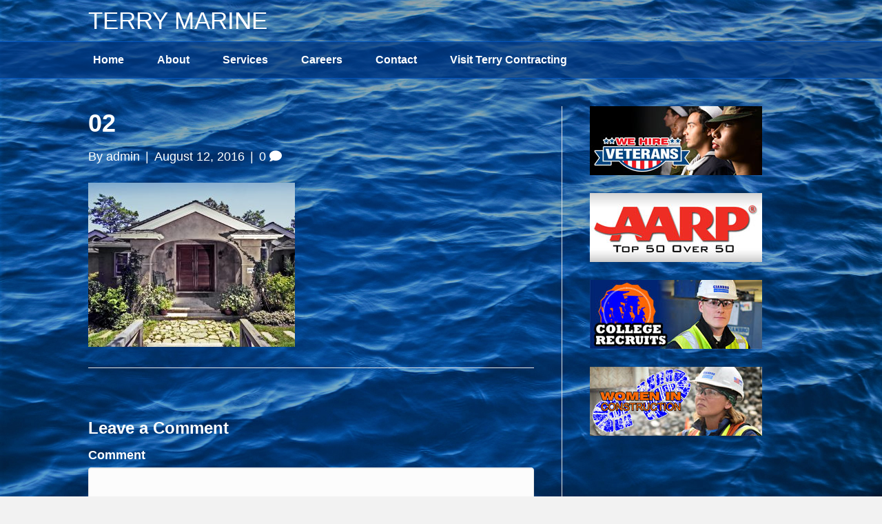

--- FILE ---
content_type: text/plain
request_url: https://www.google-analytics.com/j/collect?v=1&_v=j102&a=625001258&t=pageview&_s=1&dl=https%3A%2F%2Fterrymarine.com%2Fabout-terry-marine%2Fattachment%2F02%2F&ul=en-us%40posix&dt=02%20-%20TERRY%20MARINE&sr=1280x720&vp=1280x720&_u=IEBAAEABAAAAACAAI~&jid=1113671998&gjid=86638532&cid=1100056337.1768524310&tid=UA-102527096-1&_gid=1883050987.1768524310&_r=1&_slc=1&z=1204466238
body_size: -450
content:
2,cG-GQMZXNEFBM